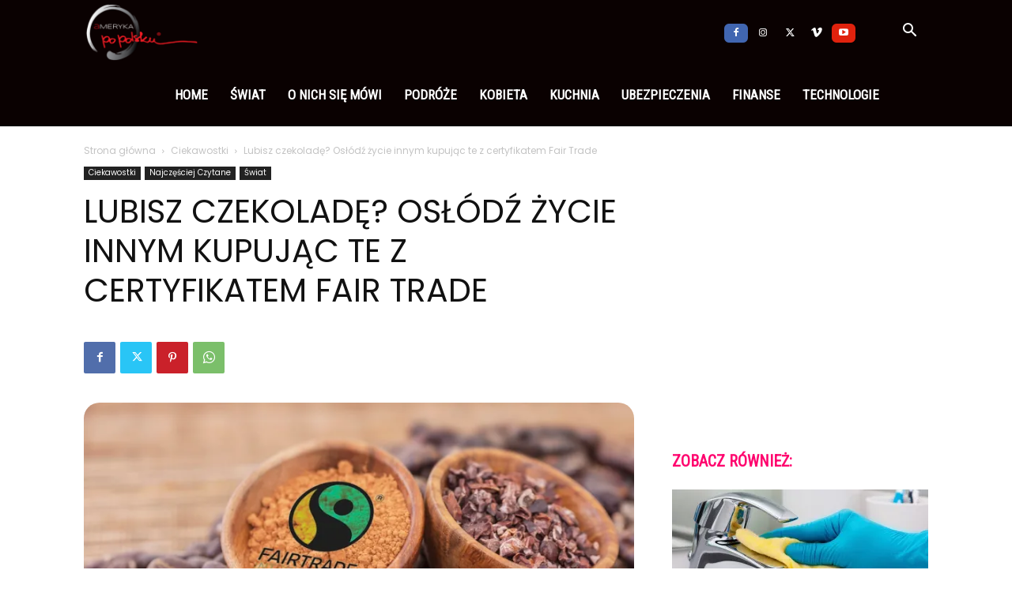

--- FILE ---
content_type: text/html; charset=utf-8
request_url: https://www.google.com/recaptcha/api2/aframe
body_size: 267
content:
<!DOCTYPE HTML><html><head><meta http-equiv="content-type" content="text/html; charset=UTF-8"></head><body><script nonce="roKPNhAgcbNBTyFF2Gt5nA">/** Anti-fraud and anti-abuse applications only. See google.com/recaptcha */ try{var clients={'sodar':'https://pagead2.googlesyndication.com/pagead/sodar?'};window.addEventListener("message",function(a){try{if(a.source===window.parent){var b=JSON.parse(a.data);var c=clients[b['id']];if(c){var d=document.createElement('img');d.src=c+b['params']+'&rc='+(localStorage.getItem("rc::a")?sessionStorage.getItem("rc::b"):"");window.document.body.appendChild(d);sessionStorage.setItem("rc::e",parseInt(sessionStorage.getItem("rc::e")||0)+1);localStorage.setItem("rc::h",'1769417386142');}}}catch(b){}});window.parent.postMessage("_grecaptcha_ready", "*");}catch(b){}</script></body></html>